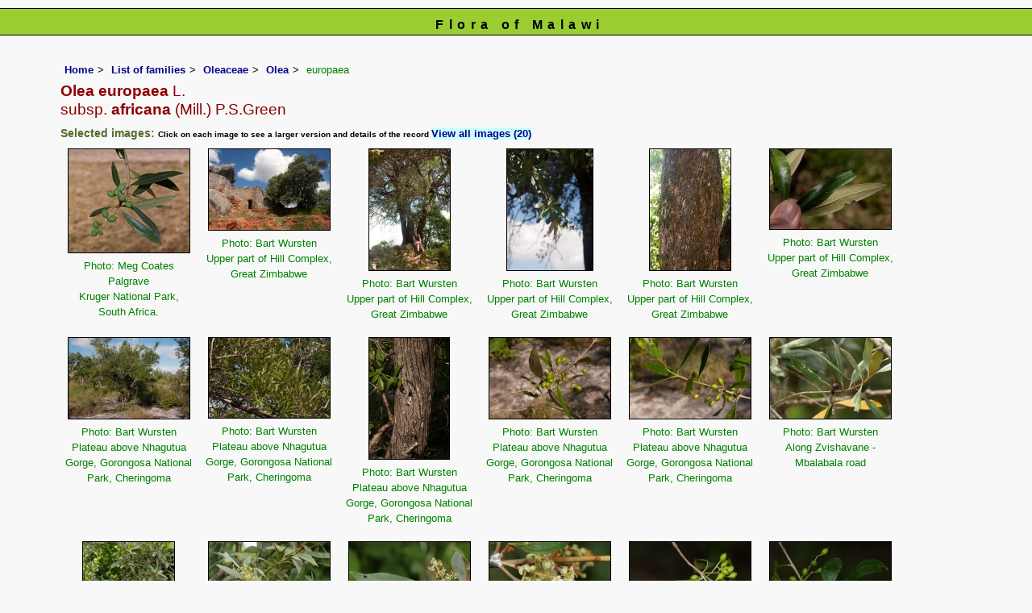

--- FILE ---
content_type: text/html; charset=UTF-8
request_url: https://www.malawiflora.com/speciesdata/species.php?species_id=144170
body_size: 28632
content:
<!DOCTYPE html>
<html lang="en">
<head><!-- Google tag (gtag.js) -->
<script async src="https://www.googletagmanager.com/gtag/js?id=G-H0W4J642Z2"></script>
<script>
  window.dataLayer = window.dataLayer || [];
  function gtag(){dataLayer.push(arguments);}
  gtag('js', new Date());

  gtag('config', 'G-H0W4J642Z2');
</script><title>Flora of Malawi: Species information: Olea europaea subsp. africana</title>
<meta charset="utf-8">
<meta name="description"
content="A web site containing information about the Flora of Malawi">

<meta name="author" content="Mark Hyde">
<meta name="viewport" content="width=device-width, initial-scale=1">
<link href="https://cdn.jsdelivr.net/npm/bootstrap@5.3.3/dist/css/bootstrap.min.css" rel="stylesheet" integrity="sha384-QWTKZyjpPEjISv5WaRU9OFeRpok6YctnYmDr5pNlyT2bRjXh0JMhjY6hW+ALEwIH" crossorigin="anonymous">

<script type="text/javascript" src="../common.js">
</script>

<link rel="stylesheet" type="text/css" href="../css/mal.css">

<link rel="icon" type="image/x-icon" href="../favicons/mal-icon.png">

</head>
<body>
<div id="Header">Flora of Malawi</div>

<div class="container-fluid">
  <div class="row">
    <div class="col">

<div class="indent">

<ul class="breadcrumb">
  <li><a href="../index.php">Home</a></li>
  <li><a href="index.php">List of families</a></li>
  <li><a href="family.php?family_id=155">Oleaceae</a></li>
	<li><a href="genus.php?genus_id=1082">Olea</a></li>
  
    <li>europaea</li>
</ul>

<h1>Olea europaea<span class="author"> L.</span><br> <span class="author">subsp.</span> africana<span class="author"> (Mill.) P.S.Green</span></h1>


<h2>Selected images:  <span class="smalltext">Click on each image to see a larger version and details of the record </span><span class="blueback"><a href="species.php?species_id=144170&ishow_id=1" rel="nofollow">View all images (20)</a></span></h2><div class="float"><div class="centered"><a href="image-display.php?species_id=144170&amp;image_id=1"  title="Olea europaea subsp. africana"><img src="images/14/144170-1-t.jpg" alt="Olea europaea subsp. africana"></a></div><p class="caption">Photo: Meg Coates Palgrave<br>Kruger National Park, South Africa.</p></div>
<div class="float"><div class="centered"><a href="image-display.php?species_id=144170&amp;image_id=2"  title="Olea europaea subsp. africana"><img src="images/14/144170-2-t.jpg" alt="Olea europaea subsp. africana"></a></div><p class="caption">Photo: Bart Wursten<br>Upper part of Hill Complex, Great Zimbabwe</p></div>
<div class="float"><div class="centered"><a href="image-display.php?species_id=144170&amp;image_id=3"  title="Olea europaea subsp. africana"><img src="images/14/144170-3-t.jpg" alt="Olea europaea subsp. africana"></a></div><p class="caption">Photo: Bart Wursten<br>Upper part of Hill Complex, Great Zimbabwe</p></div>
<div class="float"><div class="centered"><a href="image-display.php?species_id=144170&amp;image_id=4"  title="Olea europaea subsp. africana"><img src="images/14/144170-4-t.jpg" alt="Olea europaea subsp. africana"></a></div><p class="caption">Photo: Bart Wursten<br>Upper part of Hill Complex, Great Zimbabwe</p></div>
<div class="float"><div class="centered"><a href="image-display.php?species_id=144170&amp;image_id=5"  title="Olea europaea subsp. africana"><img src="images/14/144170-5-t.jpg" alt="Olea europaea subsp. africana"></a></div><p class="caption">Photo: Bart Wursten<br>Upper part of Hill Complex, Great Zimbabwe</p></div>
<div class="float"><div class="centered"><a href="image-display.php?species_id=144170&amp;image_id=6"  title="Olea europaea subsp. africana"><img src="images/14/144170-6-t.jpg" alt="Olea europaea subsp. africana"></a></div><p class="caption">Photo: Bart Wursten<br>Upper part of Hill Complex, Great Zimbabwe</p></div>
<div class="float"><div class="centered"><a href="image-display.php?species_id=144170&amp;image_id=8"  title="Olea europaea subsp. africana"><img src="images/14/144170-8-t.jpg" alt="Olea europaea subsp. africana"></a></div><p class="caption">Photo: Bart Wursten<br>Plateau above Nhagutua Gorge, Gorongosa National Park, Cheringoma
</p></div>
<div class="float"><div class="centered"><a href="image-display.php?species_id=144170&amp;image_id=9"  title="Olea europaea subsp. africana"><img src="images/14/144170-9-t.jpg" alt="Olea europaea subsp. africana"></a></div><p class="caption">Photo: Bart Wursten<br>Plateau above Nhagutua Gorge, Gorongosa National Park, Cheringoma
</p></div>
<div class="float"><div class="centered"><a href="image-display.php?species_id=144170&amp;image_id=10"  title="Olea europaea subsp. africana"><img src="images/14/144170-10-t.jpg" alt="Olea europaea subsp. africana"></a></div><p class="caption">Photo: Bart Wursten<br>Plateau above Nhagutua Gorge, Gorongosa National Park, Cheringoma
</p></div>
<div class="float"><div class="centered"><a href="image-display.php?species_id=144170&amp;image_id=11"  title="Olea europaea subsp. africana"><img src="images/14/144170-11-t.jpg" alt="Olea europaea subsp. africana"></a></div><p class="caption">Photo: Bart Wursten<br>Plateau above Nhagutua Gorge, Gorongosa National Park, Cheringoma
</p></div>
<div class="float"><div class="centered"><a href="image-display.php?species_id=144170&amp;image_id=12"  title="Olea europaea subsp. africana"><img src="images/14/144170-12-t.jpg" alt="Olea europaea subsp. africana"></a></div><p class="caption">Photo: Bart Wursten<br>Plateau above Nhagutua Gorge, Gorongosa National Park, Cheringoma
</p></div>
<div class="float"><div class="centered"><a href="image-display.php?species_id=144170&amp;image_id=13"  title="Olea europaea subsp. africana"><img src="images/14/144170-13-t.jpg" alt="Olea europaea subsp. africana"></a></div><p class="caption">Photo: Bart Wursten<br>Along Zvishavane - Mbalabala road
</p></div>
<div class="float"><div class="centered"><a href="image-display.php?species_id=144170&amp;image_id=14"  title="Olea europaea subsp. africana"><img src="images/14/144170-14-t.jpg" alt="Olea europaea subsp. africana"></a></div><p class="caption">Photo: Bart Wursten<br>Victoria Falls National Park.</p></div>
<div class="float"><div class="centered"><a href="image-display.php?species_id=144170&amp;image_id=15"  title="Olea europaea subsp. africana"><img src="images/14/144170-15-t.jpg" alt="Olea europaea subsp. africana"></a></div><p class="caption">Photo: Bart Wursten<br>Victoria Falls National Park.</p></div>
<div class="float"><div class="centered"><a href="image-display.php?species_id=144170&amp;image_id=16"  title="Olea europaea subsp. africana"><img src="images/14/144170-16-t.jpg" alt="Olea europaea subsp. africana"></a></div><p class="caption">Photo: Bart Wursten<br>Victoria Falls National Park.</p></div>
<div class="float"><div class="centered"><a href="image-display.php?species_id=144170&amp;image_id=17"  title="Olea europaea subsp. africana"><img src="images/14/144170-17-t.jpg" alt="Olea europaea subsp. africana"></a></div><p class="caption">Photo: Bart Wursten<br>Victoria Falls National Park.</p></div>
<div class="float"><div class="centered"><a href="image-display.php?species_id=144170&amp;image_id=18"  title="Olea europaea subsp. africana"><img src="images/14/144170-18-t.jpg" alt="Olea europaea subsp. africana"></a></div><p class="caption">Photo: Bart Wursten<br>Along road near Khodzue Gorge Camp
</p></div>
<div class="float"><div class="centered"><a href="image-display.php?species_id=144170&amp;image_id=19"  title="Olea europaea subsp. africana"><img src="images/14/144170-19-t.jpg" alt="Olea europaea subsp. africana"></a></div><p class="caption">Photo: Bart Wursten<br>Along road near Khodzue Gorge Camp
</p></div>
<div class="float"><div class="centered"><a href="image-display.php?species_id=144170&amp;image_id=20"  title="Olea europaea subsp. africana"><img src="images/14/144170-20-t.jpg" alt="Olea europaea subsp. africana"></a></div><p class="caption">Photo: Bart Wursten<br>Along road near Khodzue Gorge Camp
</p></div>
<div class="break"></div>
<!-- End of image section -->

<h2>Detailed records: <span class="blueback"><a href="species-display.php?species_id=144170" title="Link to records for this species">Display species records</a></span>&nbsp;QDS maps by: <span class="blueback"><a href="google-maps-display-qds.php?species_id=144170" title="Link to map of species records by QDS">Google Maps</a></span>&nbsp;Point records by <span class="blueback"><a href="google-maps-display.php?species_id=144170" title="Link to Google maps">Google Maps</a></span></h2><h2>Species details: <span class="smalltext">Click on each item to see an explanation of that item (Note: opens a new window)</span></h2>

<table class="keytable2" width="95%" cellpadding="2"
cellspacing="4" summary="Species details">
<tr>
<td class="backcolor wid25">			
<strong><a href="about.php#syns" class="non-html" title="Follow this link for an explanation of this field. Link opens in new window">Synonyms:</a></strong>
</td>
<td>

<!-- Synonyms go here -->
<em>Olea africana</em> Mill. <br><em>Olea chrysophylla</em> Lam. <br><em>Olea verrucosa</em> Link <br>
</td>
</tr>

<tr>
<td class="backcolor wid25"><strong><a href="about.php#common" class="non-html" title="Follow this link for an explanation of this field. Link opens in new window">Common names:</a></strong>
</td><td>
African olive (English)
Wild olive (English)

</td>
</tr>

<tr>
<td class="backcolor wid25"><strong><a href="about.php#freq" class="non-html" title="Follow this link for an explanation of this field. Link opens in new window">Frequency:</a></strong>
</td>
<td> </td>
</tr>

<tr>
<td class="backcolor wid25"><strong><a href="about.php#status" class="non-html" title="Follow this link for an explanation of this field. Link opens in new window">Status:</a></strong>
</td>
<td>Native</td>
</tr>


<tr>
<td class="backcolor wid25"><strong><a href="about.php#descr" class="non-html" title="Follow this link for an explanation of this field. Link opens in new window">Description:</a><br></strong>
</td>
<td>Shrub or small to medium-sized evergreen tree with a rounded crown. Bark, grey to brown, smooth when young but rough and deeply fissured on older trees; young branches 4-angled. Leaves opposite, linear-lanceolate to narrowly oblong-elliptic, up to c. 10 cm long, grey-green to dark green above, with a silvery to golden-brown layer of scales below; apex with a sharp tip, often curled backwards; margin entire, rolled under. Flowers small, in lax axillary, occasionally terminal, heads, greenish-cream, sweetly scented. Fruit ellipsoid, c. 8 × 10 mm, thinly fleshy with a sharp apical tip, red to purple black when ripe.</td>
</tr>

<tr>
<td class="backcolor wid25"><strong><a href="about.php#type_loc" class="non-html" title="Follow this link for an explanation of this field. Link opens in new window">Type location:</a><br></strong>
</td>
<td>a cultivated specimen from South Africa</td>
</tr>

<tr>
<td class="backcolor wid25"><strong><a href="about.php#comments" class="non-html" title="Follow this link for an explanation of this field. Link opens in new window">Notes:</a></strong>
</td>
<td>

Closely related to the commercial olive, <strong>Olea europaea</strong> subsp. <strong>europaea</strong>, of the Mediterranean. Our subspecies has much smaller fruits but the commercial olive has been successfully grafted onto our wild trees in South Africa.</td>
</tr>

<tr>
<td class="backcolor wid25"><strong><a href="about.php#deriv" class="non-html" title="Follow this link for an explanation of this field. Link opens in new window">Derivation of specific name:</a></strong>
</td>
<td><strong>europaea</strong>: of Europe, referring to the commercial olive; <br /><strong>africana</strong>: of Africa.</td>
</tr>

<tr>
<td class="backcolor wid25"><strong><a href="about.php#habitat" class="non-html" title="Follow this link for an explanation of this field. Link opens in new window">Habitat:</a></strong>
</td>
<td>In a variety of woodland and riverine habitats, often near water but also on termite mounds and among rocks. </td>
</tr>
<tr>
<td class="backcolor wid25"><strong><a href="about.php#altitude" class="non-html" title="Follow this link for an explanation of this field. Link opens in new window">Altitude range: (metres)</a></strong></td>
<td>

</td>
</tr>

<tr>

<td class="backcolor wid25"><strong><a href="about.php#fltime" class="non-html" title="Follow this link for an explanation of this field. Link opens in new window">Flowering time:</a></strong></td><td>Oct - Feb</td></tr>
<tr>
<td class="backcolor wid25"><strong><a href="about.php#wwdist" class="non-html" title="Follow this link for an explanation of this field. Link opens in new window">Worldwide distribution:</a></strong>
</td>
<td>(various subspecies) thoughout Africa, Middle East, India to China. Introduced in Australia. </td>
</tr>

<tr>
<td class="backcolor wid25">
<strong>
<a href="about.php#zimdist" class="non-html" title="Follow this link for an explanation of this field. Link opens in new window">FZ divisions:</a> 
</strong>
</td>
<td>
N
</td>
</tr>
<tr>
<td class="backcolor wid25"><strong><a href="about.php#growth-form" class="non-html" title="Follow this link for an explanation of this field. Link opens in new window">Growth form(s):</a></strong>
</td>
<td></td>
</tr>

<tr>
<td class="backcolor wid25"><strong><a href="../endemic.php" class="non-html" title="Follow this link for an explanation of this field. Link opens in new window">Endemic status:</a></strong>
</td>
<td class="endemic"></td>
</tr>

<tr>
<td class="backcolor wid25"><strong><a href="../reddata.php" class="non-html" title="Follow this link for an explanation of this field. Link opens in new window">Red data list status: </a></strong>
</td>
<td class="reddata">
</td>
</tr>


<tr>
<td class="backcolor wid25"><strong><a href="about.php#insects" class="non-html" title="Follow this link for an explanation of this field. Link opens in new window">Insects associated with this species: </a></strong>
</td>
<td><span class="blueback"><a href="insect-display.php?insect_species_id=402620">Palpita vitralis </a></span> (Larval foodplant)<br></td></tr>


<tr>
<td class="backcolor wid25"><strong><a href="spot-characters.php" class="non-html" title="Follow this link for an explanation of this field. Link opens in new window">Spot characters: </a></strong>
</td>
<td><span class="blueback"><a href="spots-per-species-display.php?species_id=144170">Display spot characters for this species</a></span></td>
</tr>


<tr>
<td class="backcolor wid25"> 

<strong><a href="about.php#content-date" class="non-html" title="Follow this link for an explanation of this field. Link opens in new window">Images last updated:</a></strong></td>

<td>Sunday 31 August 2014</td>
</tr>

<tr>
<td class="backcolor wid25"><strong><a href="about.php#lit" class="non-html" title="Follow this link for an explanation of this field. Link opens in new window">Literature:</a></strong>
</td>

<td>
<p class="small85"><strong><a href="literature-display.php?literature_id=802">Burrows, J.E. &amp; Willis, C.K. (eds) (2005)</a>. </strong><em> Plants of the Nyika Plateau </em>Southern African Botanical Diversity Network Report No. 31  SABONET, Pretoria Page 220. <span class="majortax"></span> <span class="smalltext"><strong></strong></span></p>
<p class="small85"><strong><a href="literature-display.php?literature_id=1052">Burrows, J.E., Burrows, S.M., Lötter, M.C. &amp; Schmidt, E. (2018)</a>. </strong><em> Trees and Shrubs Mozambique </em>  Publishing Print Matters (Pty), Cape Town.  Page 771. <span class="majortax"></span> <span class="smalltext"><strong> (Includes a picture).</strong></span></p>
<p class="small85"><strong><a href="literature-display.php?literature_id=993">Chapano, C. &amp; Mamuto, M. (2003)</a>. </strong><em> Plants of the Chimanimani District </em>  National Herbarium and Botanic Garden, Zimbabwe Page 41. <span class="majortax"></span> <span class="smalltext"><strong></strong></span></p>
<p class="small85"><strong><a href="literature-display.php?literature_id=992">Chapano, C. &amp; Mugarisanwa, N.H. (2003)</a>. </strong><em> Plants of the Matobo District </em>  National Herbarium and Botanic Garden, Zimbabwe Page 27. <span class="majortax"></span> <span class="smalltext"><strong></strong></span></p>
<p class="small85"><strong><a href="literature-display.php?literature_id=176">Coates Palgrave, K. (revised and updated by Meg Coates Palgrave) (2002)</a>. </strong><em> Trees of Southern Africa </em>  3rd edition. Struik, South Africa Pages 918 - 919. <span class="majortax"></span>  <span class="smalltext"><strong> (Includes a picture).</strong></span></p>
<p class="small85"><strong><a href="literature-display.php?literature_id=403">Da Silva, M.C., Izidine, S. &amp; Amude, A.B. (2004)</a>. </strong><em> A preliminary checklist of the vascular plants of Mozambique. </em>Southern African Botanical Diversity Network Report No. 30  Sabonet, Pretoria Page 92. <span class="majortax"></span> <span class="smalltext"><strong></strong></span></p>
<p class="small85"><strong><a href="literature-display.php?literature_id=923">Dowsett-Lemaire, F. (1989)</a>. </strong> The flora and phytogeography of the evergreen forests of Malawi. I: Afromontane and mid-altitude forests; <em>Bull. Jard. Bot. Nat. Belg. </em><strong>59(1/2) </strong> Page 19. <span class="majortax">As Olea africana</span> <span class="smalltext"><strong></strong></span></p>
<p class="small85"><strong><a href="literature-display.php?literature_id=277">Drummond, R.B. (1975)</a>. </strong> A list of trees, shrubs and woody climbers indigenous or naturalised in Rhodesia. <em>Kirkia </em><strong>10(1) </strong> Page 267. <span class="majortax">As Olea africana</span> <span class="smalltext"><strong></strong></span></p>
<p class="small85"><strong><a href="literature-display.php?literature_id=57">Drummond, R.B. (1981)</a>. </strong><em> Common Trees of the Central Watershed Woodlands of Zimbabwe. </em>  Natural Resources Board, Harare. Pages 188 - 189. <span class="majortax"></span>  <span class="smalltext"><strong> (Includes a picture).</strong></span></p>
<p class="small85"><strong><a href="literature-display.php?literature_id=285">Fabian, A. &amp; Germishuizen, G. (1997)</a>. </strong><em> Wild Flowers of Northern South Africa. </em>  Fernwood Press, Vlaeburg. Pages 296 - 297. <span class="majortax"></span>  <span class="smalltext"><strong> (Includes a picture).</strong></span></p>
<p class="small85"><strong><a href="literature-display.php?literature_id=639">Green, P.S. (2002)</a>. </strong> A Revision of Olea L. (Oleaceae) <em>Kew Bulletin </em><strong>57(1) </strong> Pages 93 - 97. <span class="majortax"></span>  <span class="smalltext"><strong></strong></span></p>
<p class="small85"><strong><a href="literature-display.php?literature_id=640">Green, P.S. &amp; Kupicha, F.K. (1979)</a>. </strong> Notes on the Genus Olea <em>Kew Bulletin </em><strong>34(1) </strong> Pages 69 - 70. <span class="majortax"></span>  <span class="smalltext"><strong></strong></span></p>
<p class="small85"><strong><a href="literature-display.php?literature_id=137">Kupicha, F.K. (1983)</a>. </strong> Oleaceae <em>Flora Zambesiaca </em><strong>7(1) </strong> Page 324. <span class="majortax"></span> <span class="smalltext"><strong></strong></span></p>
<p class="small85"><strong><a href="literature-display.php?literature_id=260">Mapaura, A. & Timberlake, J. (eds) (2004)</a>. </strong><em> A checklist of Zimbabwean vascular plants </em>Southern African Botanical Diversity Network Report No. 33  Sabonet, Pretoria and Harare Page 65. <span class="majortax">as subsp. cuspidata</span> <span class="smalltext"><strong></strong></span></p>
<p class="small85"><strong><a href="literature-display.php?literature_id=1489">Ntore, S. &amp; al. (2024)</a>. </strong><em> Checklist of the vascular plants of Burundi </em>   Page 170. <span class="majortax"></span> <span class="smalltext"><strong></strong></span></p>
<p class="small85"><strong><a href="literature-display.php?literature_id=586">Phiri, P.S.M. (2005)</a>. </strong><em> A Checklist of Zambian Vascular Plants </em>Southern African Botanical Diversity Network Report No. 32   Page 82. <span class="majortax"></span> <span class="smalltext"><strong></strong></span></p>
<p class="small85"><strong><a href="literature-display.php?literature_id=166">Schmidt, E., Lötter, M. &amp; McCleland, W. (2002)</a>. </strong><em> Trees and shrubs of Mpumalanga and Kruger National Park </em>  Jacana, Johannesburg, South Africa Pages 534 - 537. <span class="majortax"></span>  <span class="smalltext"><strong> (Includes a picture).</strong></span></p>
<p class="small85"><strong><a href="literature-display.php?literature_id=729">Setshogo, M.P. (2005)</a>. </strong><em> Preliminary checklist of the plants of Botswana. </em>Sabonet Report no. 37.  Sabonet, Pretoria and Gaborone Page 90. <span class="majortax"></span> <span class="smalltext"><strong></strong></span></p>
<p class="small85"><strong><a href="literature-display.php?literature_id=447">Steedman, E.C. (1933)</a>. </strong><em> Some Trees, Shrubs and Lianes of Southern Rhodesia. </em>   Page 65. <span class="majortax">as Olea chrysophylla and as Olea verrucosa</span> <span class="smalltext"><strong></strong></span></p>
<p class="small85"><strong><a href="literature-display.php?literature_id=772">Strugnell, A.M. (2006)</a>. </strong><em> A Checklist of the Spermatophytes of Mount Mulanje, Malawi </em>Scripta Botanica Belgica 34  National Botanic Garden of Belgium Page 129. <span class="majortax"></span> <span class="smalltext"><strong></strong></span></p>
<p class="small85"><strong><a href="literature-display.php?literature_id=380">Van Wyk, B. &amp; Malan, S. (1988)</a>. </strong><em> Field Guide to the Wild Flowers of the Witwatersrand and Pretoria Region </em>  Struik, Cape Town Pages 76 - 77. <span class="majortax"></span>  <span class="smalltext"><strong> (Includes a picture).</strong></span></p>
<p class="small85"><strong><a href="literature-display.php?literature_id=381">Van Wyk, B. &amp; Van Wyk, P. (1997)</a>. </strong><em> Field Guide to Trees of Southern Africa. </em>  Struik, South Africa Pages 346 - 347. <span class="majortax"></span>  <span class="smalltext"><strong> (Includes a picture).</strong></span></p>

</td>
</tr>
</table>
<br>

<h2>Other sources of information about Olea europaea subsp. africana:</h2><h3>Our websites:</h3><strong>Flora of Botswana</strong>: <span class="blueback"><a href="https://www.botswanaflora.com/speciesdata/species.php?species_id=144170" title="Link opens in new tab" target="_blank">Olea europaea subsp. africana</a></span><br><strong>Flora of Burundi</strong>: <span class="blueback"><a href="https://www.burundiflora.com/speciesdata/species.php?species_id=144170" title="Link opens in new tab" target="_blank">Olea europaea subsp. africana</a></span><br><strong>Flora of Mozambique</strong>: <span class="blueback"><a href="https://www.mozambiqueflora.com/speciesdata/species.php?species_id=144170" title="Link opens in new tab" target="_blank">Olea europaea subsp. africana</a></span><br><strong>Flora of Zambia</strong>: <span class="blueback"><a href="https://www.zambiaflora.com/speciesdata/species.php?species_id=144170" title="Link opens in new tab" target="_blank">Olea europaea subsp. africana</a></span><br><strong>Flora of Zimbabwe</strong>: <span class="blueback"><a href="https://www.zimbabweflora.co.zw/speciesdata/species.php?species_id=144170" title="Link opens in new tab" target="_blank">Olea europaea subsp. africana</a></span><br><strong>Flora of Zimbabwe</strong>: <span class="blueback"><a href="https://www.zimbabweflora.co.zw/cult/species.php?species_id=144170" title="Link opens in new tab" target="_blank">cultivated Olea europaea subsp. africana</a></span><br><h3>External websites:</h3><strong>African Plants: A Photo Guide</strong> (Senckenberg): <span class="blueback"><a href="http://www.africanplants.senckenberg.de/search.php?q=Olea+europaea" title="Link opens in new tab" target="_blank">Olea europaea</a></span><br><strong>African Plant Database</strong>: <span class="blueback"><a href="https://africanplantdatabase.ch/en/search/Olea%20europaea%20/fna/1/fsa/1/fta/1/bdm/1/page/1" target="_blank" title="Link opens in new tab">Olea europaea</a></span><br><strong>BHL</strong> (Biodiversity Heritage Library): <span class="blueback"><a href="https://www.biodiversitylibrary.org/search?searchTerm=Olea+europaea&amp;stype=C#/titles" target="_blank" title="Link opens in new tab">Olea europaea</a></span><br><strong>EOL</strong> (Encyclopedia of Life): <span class="blueback"><a href="https://www.eol.org/search?q=Olea+europaea" target="_blank" title="Link opens in new tab">Olea europaea</a></span><br><strong>GBIF</strong> (Global Biodiversity Information Facility): <span class="blueback"><a href="https://www.gbif.org/species/search?q=Olea+europaea" target="_blank" title="Link opens in new tab">Olea europaea</a></span><br><strong>Google</strong>: <span class="blueback"><a href="https://www.google.co.zw/search?hl=en&amp;q=Olea%20europaea" target="_blank" title="Link opens in new tab">Web</a></span> - <span class="blueback"><a href="https://www.google.co.zw/images?hl=en&amp;q=Olea+europaea&amp;tbm=isch" target="_blank" title="Link opens in new tab">Images</a></span> - <span class="blueback"><a href="https://scholar.google.com/scholar?q=Olea%20europaea&amp;hl=en" target="_blank" title="Link opens in new tab">Scholar</a></span><br><strong>iNaturalist</strong>: <span class="blueback"><a href="https://www.inaturalist.org/search?q=Olea%20europaea" target="_blank" title="Link opens in new tab">Olea europaea</a></span><br><strong>IPNI</strong> (International Plant Names Index): <span class="blueback"><a href="https://www.ipni.org/?q=Olea%20europaea" target="_blank" title="Link opens in new tab">Olea europaea</a></span><br><strong>JSTOR Plant Science</strong>: <span class="blueback"><a href="https://plants.jstor.org/search?Query=Olea+europaea" target="_blank" title="Link opens in new tab">Olea europaea</a></span><br><strong>Mansfeld World Database of Agricultural and Horticultural Crops</strong>: <span class="blueback"><a href="https://mansfeld.ipk-gatersleben.de/apex/f?p=185:145:0::NO::P3_BOTNAME:Olea+europaea" target="_blank" title="Link opens in new tab">Olea europaea</a></span><br><strong>Plants of the World Online</strong>: <span class="blueback"><a href="https://powo.science.kew.org/results?q=Olea+europaea" target="_blank" title="Link opens in new tab">Olea europaea</a></span><br><strong>Tropicos</strong>: <span class="blueback"><a href="https://tropicos.org/name/Search?name=Olea+europaea" target="_blank" title="Link opens in new tab">Olea europaea</a></span><br><strong>Wikipedia</strong>: <span class="blueback"><a href="https://en.wikipedia.org/wiki/Olea_europaea" target="_blank" title="Link opens in new tab">Olea europaea</a></span><br><br>
<ul class="breadcrumb">
  <li><a href="../index.php">Home</a></li>
  <li><a href="index.php">List of families</a></li>
  <li><a href="family.php?family_id=155">Oleaceae</a></li>
	<li><a href="genus.php?genus_id=1082">Olea</a></li>
  
    <li>europaea</li>
</ul>

</div><!-- Close "indent" div here -->

 </div> <!-- close col -->

</div> <!-- close row -->
 </div> <!-- close container-fluid -->

<hr>
<div class="tiny"><strong>Copyright: 

Mark Hyde, Bart Wursten, Petra Ballings and Meg Coates Palgrave, 2014-26</strong><br><br>
<strong>Hyde, M.A., Wursten, B.T.,  Ballings, P. &  Coates Palgrave, M.</strong> 
<strong>(2026)</strong>. <em>Flora of Malawi: Species information: Olea europaea subsp. africana.</em> <br>https://www.malawiflora.com/speciesdata/species.php?species_id=144170, retrieved 22 January 2026<br><br>Site software last modified: 24 June 2025 6:53pm (GMT +2)<br><a href="../terms.php">Terms of use</a><br>
</div><script src="https://cdn.jsdelivr.net/npm/bootstrap@5.3.3/dist/js/bootstrap.bundle.min.js" integrity="sha384-YvpcrYf0tY3lHB60NNkmXc5s9fDVZLESaAA55NDzOxhy9GkcIdslK1eN7N6jIeHz" crossorigin="anonymous"></script> 
 
</body>
</html>
